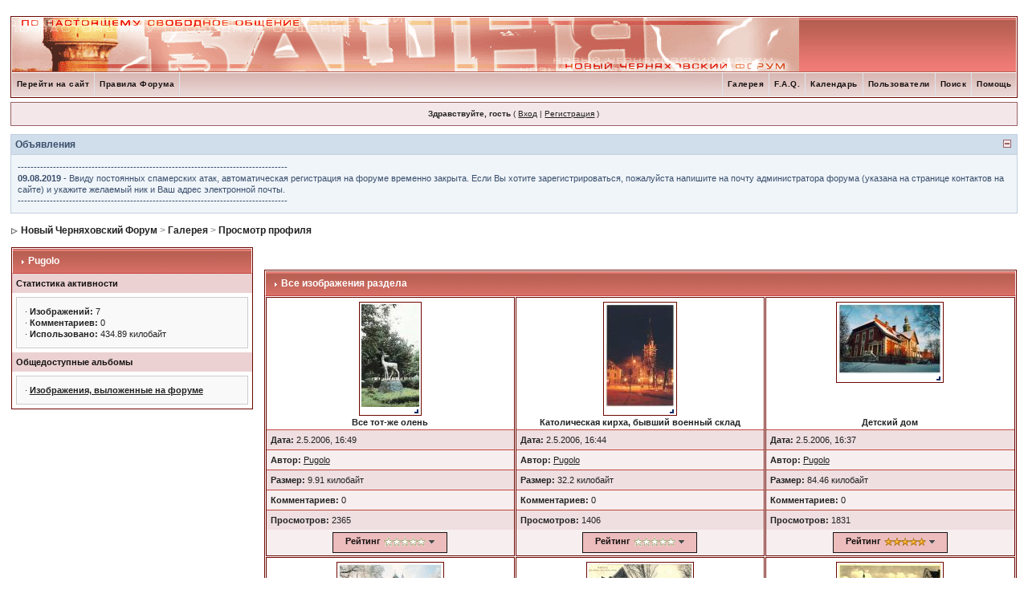

--- FILE ---
content_type: text/html
request_url: https://www.chernyahovsk.com/forum/index.php?s=b0be0dfb060a0310d36f7e3391680778&automodule=gallery&req=user&user=418
body_size: 6047
content:
<!DOCTYPE html PUBLIC "-//W3C//DTD XHTML 1.0 Transitional//EN" "http://www.w3.org/TR/xhtml1/DTD/xhtml1-transitional.dtd">
<html xml:lang="en" lang="en" xmlns="http://www.w3.org/1999/xhtml">
<head>
<meta http-equiv="content-type" content="text/html; charset=windows-1251" />
<link rel="shortcut icon" href="https://www.chernyahovsk.com/favicon.ico" />
<title>Новый Черняховский Форум -> Галерея</title>
<link rel="alternate" type="application/rss+xml" title="[НЧФ-RSS] Новый Черняховский Форум - все разделы" href="https://www.chernyahovsk.com/forum/index.php?act=rssout&amp;id=4" />
<link rel="alternate" type="application/rss+xml" title="[НЧФ-RSS] Наш город - Черняховск" href="https://www.chernyahovsk.com/forum/index.php?act=rssout&amp;id=5" />
<link rel="alternate" type="application/rss+xml" title="[НЧФ-RSS] Жизнь бьет ключом" href="https://www.chernyahovsk.com/forum/index.php?act=rssout&amp;id=6" />
<link rel="alternate" type="application/rss+xml" title="[НЧФ-RSS] Искусство" href="https://www.chernyahovsk.com/forum/index.php?act=rssout&amp;id=7" />
<link rel="alternate" type="application/rss+xml" title="[НЧФ-RSS] Hard & Soft" href="https://www.chernyahovsk.com/forum/index.php?act=rssout&amp;id=8" />
<link rel="alternate" type="application/rss+xml" title="[НЧФ-RSS] Барахолка" href="https://www.chernyahovsk.com/forum/index.php?act=rssout&amp;id=9" />
<link rel="alternate" type="application/rss+xml" title="[НЧФ-RSS] Служба поддержки" href="https://www.chernyahovsk.com/forum/index.php?act=rssout&amp;id=10" />

<style type="text/css" media="all">

@import url(https://www.chernyahovsk.com/forum/style_images/css_45.css);

</style>

</head>
<body>
<div id="ipbwrapper">
<!--ipb.javascript.start-->
<script type="text/javascript">
 //<![CDATA[
 var ipb_var_st            = "0";
 var ipb_lang_tpl_q1       = "Введите номер страницы, на которую хотите перейти.";
 var ipb_var_s             = "e6bb8cb21f71175cd06072850374c94e";
 var ipb_var_phpext        = "php";
 var ipb_var_base_url      = "https://www.chernyahovsk.com/forum/index.php?s=e6bb8cb21f71175cd06072850374c94e&";
 var ipb_var_image_url     = "style_images/silver_red1185311207";
 var ipb_input_f           = "0";
 var ipb_input_t           = "0";
 var ipb_input_p           = "0";
 var ipb_var_cookieid      = "";
 var ipb_var_cookie_domain = ".chernyahovsk.com";
 var ipb_var_cookie_path   = "/";
 var ipb_md5_check         = "880ea6a14ea49e853634fbdc5015a024";
 var ipb_new_msgs          = 0;
 var use_enhanced_js       = 1;
 var use_charset           = "windows-1251";
 var ipb_myass_chars_lang  = "Вы ввели слишком мало символов для поиска";
 var ajax_load_msg		   = "Загрузка...";
 //]]>
</script>
<script type="text/javascript" src='jscripts/ips_ipsclass.js'></script>
<script type="text/javascript" src='jscripts/ipb_global.js'></script>
<script type="text/javascript" src='jscripts/ips_menu.js'></script>
<script type="text/javascript" src='style_images/silver_red1185311207/folder_js_skin/ips_menu_html.js'></script>
<script type="text/javascript" src='cache/lang_cache/en/lang_javascript.js'></script>
<script type="text/javascript">
//<![CDATA[
var ipsclass = new ipsclass();
ipsclass.init();
ipsclass.settings['do_linked_resize'] = parseInt( "1" );
ipsclass.settings['resize_percent']   = parseInt( "50" );
//]]>
</script>
<!--ipb.javascript.end-->
<div class="borderwrap">
	<div id="logostrip"><a href='https://www.chernyahovsk.com/forum/index.php?s=e6bb8cb21f71175cd06072850374c94e&amp;'><!--ipb.logo.start--><img src='style_images/silver_red1185311207/logo4.gif' style='vertical-align:top' alt='IPB' border='0' /><!--ipb.logo.end--></a></div>
	<div id="submenu">
		<!--ipb.leftlinks.start-->
		
			<div class='ipb-top-left-link'><a href="..">Перейти на сайт</a></div>
		
			
		
	<div class='ipb-top-left-link'><a href="https://www.chernyahovsk.com/forum/index.php?s=e6bb8cb21f71175cd06072850374c94e&amp;act=boardrules">Правила Форума</a></div>

		<!--ipb.leftlinks.end-->
		<!--ipb.rightlinks.start-->
		<div class='ipb-top-right-link'><a href="https://www.chernyahovsk.com/forum/index.php?s=e6bb8cb21f71175cd06072850374c94e&amp;act=Help">Помощь</a></div>
		<div class='ipb-top-right-link' id="ipb-tl-search"><a href="https://www.chernyahovsk.com/forum/index.php?s=e6bb8cb21f71175cd06072850374c94e&amp;act=Search&amp;f=0">Поиск</a></div>
		<div class='ipb-top-right-link'><a href="https://www.chernyahovsk.com/forum/index.php?s=e6bb8cb21f71175cd06072850374c94e&amp;act=Members">Пользователи</a></div>
		<div class='ipb-top-right-link'><a href="https://www.chernyahovsk.com/forum/index.php?s=e6bb8cb21f71175cd06072850374c94e&amp;act=calendar">Календарь</a></div>
<!-- FAQ & TRACKER LINKS { !-->
		<div class='ipb-top-right-link'><a href="https://www.chernyahovsk.com/forum/index.php?showtopic=749">F.A.Q.</a></div>
<!-- FAQ & TRACKER LINKS } !-->
		
			<div class='ipb-top-right-link'><a href="https://www.chernyahovsk.com/forum/index.php?s=e6bb8cb21f71175cd06072850374c94e&amp;act=module&module=gallery">Галерея</a></div>
		
		<div class='popupmenu-new' id='ipb-tl-search_menu' style='display:none;width:210px'>
			<form action="https://www.chernyahovsk.com/forum/index.php?s=e6bb8cb21f71175cd06072850374c94e&amp;act=Search&amp;CODE=01" method="post">
				<input type='hidden' name='forums' id='gbl-search-forums' value='all' /> 
				<input type="text" size="20" name="keywords" id='ipb-tl-search-box' />
				<input class="button" type="image" style='border:0px' src="style_images/silver_red1185311207/login-button.gif" />
				
			</form>
			<div style='padding:4px'>
				<a href='https://www.chernyahovsk.com/forum/index.php?s=e6bb8cb21f71175cd06072850374c94e&amp;act=Search'>Дополнительные параметры</a>
			</div>
		</div>
		<script type="text/javascript">
			ipsmenu.register( "ipb-tl-search", 'document.getElementById("ipb-tl-search-box").focus();' );
			gbl_check_search_box();
		</script>
		<!--ipb.rightlinks.end-->
	</div>
</div>

<script type="text/javascript" src='jscripts/ips_xmlhttprequest.js'></script>
<script type="text/javascript" src='jscripts/ipb_global_xmlenhanced.js'></script>
<script type="text/javascript" src='jscripts/dom-drag.js'></script>
<div id='get-myassistant' style='display:none;width:606px;text-align:left;'>
<div class="borderwrap">
 <div class='maintitle' id='myass-drag' title='Нажмите и задержите для перемещения этого окна'>
  <div style='float:right'><a href='#' onclick='document.getElementById("get-myassistant").style.display="none"' title='Закрыть окно'>[X]</a></div>
  <div>Помощник</div>
 </div>
 <div id='myass-content' style='overflow-x:auto;'></div>
 </div>
</div>
<!-- Loading Layer -->
<div id='loading-layer' style='display:none'>
	<div id='loading-layer-shadow'>
	   <div id='loading-layer-inner'>
	 	<img src='style_images/silver_red1185311207/loading_anim.gif' border='0' alt='Загрузка. Пожалуйста, подождите...' />
		<span style='font-weight:bold' id='loading-layer-text'>Загрузка. Пожалуйста, подождите...</span>
	    </div>
	</div>
</div>
<!-- / Loading Layer -->
<!-- Msg Layer -->
<div id='ipd-msg-wrapper'>
	<div id='ipd-msg-title'>
		<a href='#' onclick='document.getElementById("ipd-msg-wrapper").style.display="none"; return false;'><img src='style_images/silver_red1185311207/close.png' alt='X' title='Close Window' class='ipd' /></a> &nbsp; <strong>Сообщение сайта</strong>
	</div>
	<div id='ipd-msg-inner'><span style='font-weight:bold' id='ipd-msg-text'></span><div class='pp-tiny-text'>(Сообщение закроется через 2 секунды)</div></div>
</div>
<!-- Msg Layer -->

<!-- / End board header -->

<div id="userlinksguest">
	<p class="pcen"><b>Здравствуйте, гость</b> ( <a href="https://www.chernyahovsk.com/forum/index.php?s=e6bb8cb21f71175cd06072850374c94e&amp;act=Login&amp;CODE=00">Вход</a> | <a href="https://www.chernyahovsk.com/forum/index.php?s=e6bb8cb21f71175cd06072850374c94e&amp;act=Reg&amp;CODE=00">Регистрация</a> )







	</p>
</div>

<style type='text/css'>
						.globalmesswrap{
							background: #F0F5FA;
							border: 1px solid #C2CFDF;
							border-top: 0;
							margin: 10px 0 0 0;
							padding: 0;
						}

						.globalmesswrap h4{
							background: #D0DDEA;
							
							border: 1px solid #C2CFDF;
							border-left: 0;
							border-right: 0;
							color: #3A4F6C;
							font-size: 12px;
							font-weight: bold;
							margin: 0;
							padding: 5px;
						}

						.globalmesscontent{
							background: transparent;
							border: 0;
							color: #3A4F6C;
							margin: 0;
							padding: 8px;
						}

						.globalmesscontent a:link,
						.globalmesscontent a:visited,
						.globalmesscontent a:active{
							background: transparent;
							text-decoration: underline;
							color: #3A4F6C;
						}

						.globalmesscontent a:hover{
							background: transparent;
							text-decoration: underline;
							color: #223959;
						}
						</style>

<script type='text/javascript' src='jscripts/ipb_globalmess.js'></script>
<div class='globalmesswrap' style=display:none id='gc_1'>
							<p style='float:right;width:auto;margin:7px;padding:0'><a href="javascript:toggleglobalmess(1, 0, '1');"><img src='style_images/silver_red1185311207/exp_plus.gif' border='0' alt='Показать объявления' /></a></p>
							<h4>Объявления</h4></div>

<div class='globalmesswrap' style=display:show id='go_1'>
							<p style='float:right;width:auto;margin:7px;padding:0'><a href='javascript:toggleglobalmess(1, 1, 0);'><img src='style_images/silver_red1185311207/exp_minus.gif' border='0' alt='Скрыть объявления' /></a></p>
							<h4>Объявления</h4>
<div class='globalmesscontent'>------------------------------------------------------------------------------------<br /><b>09.08.2019</b> - Ввиду постоянных спамерских атак, автоматическая регистрация на форуме временно закрыта. Если Вы хотите зарегистрироваться, пожалуйста напишите на почту администратора форума (указана на странице контактов на сайте) и укажите желаемый ник и Ваш  адрес электронной почты.<br />------------------------------------------------------------------------------------</div></div>

<div id="navstrip"><img src='style_images/silver_red1185311207/nav.gif' border='0'  alt='&gt;' />&nbsp;<a href='https://www.chernyahovsk.com/forum/index.php?s=e6bb8cb21f71175cd06072850374c94e&amp;act=idx'>Новый Черняховский Форум</a>&nbsp;>&nbsp;<a href='https://www.chernyahovsk.com/forum/index.php?s=e6bb8cb21f71175cd06072850374c94e&amp;automodule=gallery'>Галерея</a>&nbsp;>&nbsp;<a href='https://www.chernyahovsk.com/forum/index.php?s=e6bb8cb21f71175cd06072850374c94e&amp;automodule=gallery&amp;req=user&amp;user=418'>Просмотр профиля</a></div>
<!--IBF.NEWPMBOX-->
<style type="text/css">
.thumbwrap
{
    border: 0px;
    margin: 0px;
}
</style>
<script type='text/javascript'>
var unselectedbutton = "style_images/silver_red1185311207/topic_unselected.gif";
var selectedbutton   = "style_images/silver_red1185311207/topic_selected.gif";
var lang_gobutton    = "С отмеченными";
do_ajax_rate = function ( img, event )
{
	global_cancel_bubble( event, true );
	var url = ipb_var_base_url+'automodule=gallery&req=rate&xml=1&img='+img+'&op=dorate&rating='+rate_value;
	try
	{
		menu_action_close();
	}
	catch(e)
	{
	}
	do_request_function = function()
	{
		if ( ! xmlobj.readystate_ready_and_ok() )
		{
			xmlobj.show_loading( '' );
			return;
		}
		
		xmlobj.hide_loading();
		
		var html = xmlobj.xmlhandler.responseText;
		
		if ( html == 'nopermission' )
		{
			alert( js_error_no_permission );
		}
		else if ( html != 'error' )
		{
			var html_arr = html.split('#@#');
			
			for( var k = 0; k < ids_to_imgs.length; k++ )
			{
				if( ids_to_imgs[ k ] == img )
				{
					document.getElementById( 'menu-rating-'+img+'-'+k ).innerHTML      = html_arr[0];
					document.getElementById( 'menu-rating-'+img+'-'+k+'_menu' ).innerHTML = html_arr[1];
				}
			}
			
			show_inline_messages_instant( 'rating_updated' );
		}
	};
	xmlobj = new ajax_request();
	xmlobj.onreadystatechange( do_request_function );
	
	xmlobj.process( url );
	
	return false;
};
</script>
<script type="text/javascript" src='jscripts/ipb_galleryjs.js'></script><table class="ipbtable" cellspacing='1'>
	<tr>
		<td class="nopad" valign="top" width="24%">
			<div class="borderwrap">
				<div class="maintitle"><img src='style_images/silver_red1185311207/nav_m.gif' border='0'  alt='&gt;' width='8' height='8' />&nbsp;<a href='https://www.chernyahovsk.com/forum/index.php?s=e6bb8cb21f71175cd06072850374c94e&amp;showuser=418'>Pugolo</a></div>
                         
				<div class="formsubtitle">Статистика активности</div>
				<p>
					&middot; <b>Изображений: </b> 7<br />
					&middot; <b>Комментариев: </b> 0<br />
					&middot; <b>Использовано: </b> 434.89 килобайт<br /> <i></i>
					</p>
				<div class="formsubtitle">Общедоступные альбомы</div>
				<p>
					&middot; <a href="https://www.chernyahovsk.com/forum/index.php?s=e6bb8cb21f71175cd06072850374c94e&amp;automodule=gallery&amp;req=user&amp;user=418&amp;op=ipbimages"><b>Изображения, выложенные на форуме</b></a><br />
					
				</p>
				
				
			</div>
		</td>
		<td width="1%" class="nopad">&nbsp;</td>
		<td class="nopad" valign="top" width="75%">
		<table class="ipbtable">
	<tr>
		<td style='padding-left:0px;' nowrap="nowrap" width="20%"></td>
		<td style='padding-right:0px;' align="right">&nbsp;</td>
	</tr>
</table>
	
<div class='borderwrap'>
	<div class="maintitle"><img src='style_images/silver_red1185311207/nav_m.gif' border='0'  alt='&gt;' width='8' height='8' />&nbsp;Все изображения раздела</div>
   
	<table class='ipbtable' cellspacing='1'><tr><td align="center" class="borderwrap" valign="top" style='padding:0px;' width='33%'>
			<div class="thumbwrap">
				<div class="thumb" style='height: 148px; vertical-align: middle;'>
		
					<a href='https://www.chernyahovsk.com/forum/index.php?automodule=gallery&amp;req=si&amp;img=16'><img src='https://www.chernyahovsk.com/forum/uploads/1145401759/tn_gallery_418_1_8247.jpg' class='galattach' alt='tn_gallery_418_1_8247.jpg' /></a>
				</div>
				<div style='padding-bottom: 2px;'><b>Все тот-же олень</b></div>
		
				<p class="alt">
	
		<b>Дата:</b>
	
 		2.5.2006, 16:49
 	</p><p >
	
		<b>Автор:</b>
	
 		<a href='https://www.chernyahovsk.com/forum/index.php?s=e6bb8cb21f71175cd06072850374c94e&amp;automodule=gallery&req=user&user=418'>Pugolo</a>
 	</p><p class="alt">
	
		<b>Размер:</b>
	
 		9.91 килобайт
 	</p><p >
	
		<b>Комментариев:</b>
	
 		0
 	</p><p class="alt">
	
		<b>Просмотров: </b>
	
 		2365
 	</p><div width='100%' align='center' class='post2' style='padding:3px;'>
<div class='popmenubutton' id='menu-rating-16-0' style='float:none; width:135px;'><a href='#menu-rating-16-0'>Рейтинг</a> <img src='style_images/silver_red1185311207/rating_0.gif' border='0'  alt='X' /> <img src='style_images/silver_red1185311207/menu_action_down.gif' alt='V' title='Открыть меню' border='0' /></div>
<script type="text/javascript">
  ids_to_imgs[ 0 ] = 16;
  menu_build_menu(
  "menu-rating-16-0",

  new Array( "<div style='width:104px;padding:6px;'><div style='font-size:10px;'>Общий рейтинг: 0</div></div>"
		    ) );

 </script>
</div>
		
			</div> 
		</td><td align="center" class="borderwrap" valign="top" style='padding:0px;' width='33%'>
			<div class="thumbwrap">
				<div class="thumb" style='height: 148px; vertical-align: middle;'>
		
					<a href='https://www.chernyahovsk.com/forum/index.php?automodule=gallery&amp;req=si&amp;img=15'><img src='https://www.chernyahovsk.com/forum/uploads/1145401759/tn_gallery_418_1_294183.jpg' class='galattach' alt='tn_gallery_418_1_294183.jpg' /></a>
				</div>
				<div style='padding-bottom: 2px;'><b>Католическая кирха, бывший военный склад</b></div>
		
				<p class="alt">
	
		<b>Дата:</b>
	
 		2.5.2006, 16:44
 	</p><p >
	
		<b>Автор:</b>
	
 		<a href='https://www.chernyahovsk.com/forum/index.php?s=e6bb8cb21f71175cd06072850374c94e&amp;automodule=gallery&req=user&user=418'>Pugolo</a>
 	</p><p class="alt">
	
		<b>Размер:</b>
	
 		32.2 килобайт
 	</p><p >
	
		<b>Комментариев:</b>
	
 		0
 	</p><p class="alt">
	
		<b>Просмотров: </b>
	
 		1406
 	</p><div width='100%' align='center' class='post2' style='padding:3px;'>
<div class='popmenubutton' id='menu-rating-15-1' style='float:none; width:135px;'><a href='#menu-rating-15-1'>Рейтинг</a> <img src='style_images/silver_red1185311207/rating_0.gif' border='0'  alt='X' /> <img src='style_images/silver_red1185311207/menu_action_down.gif' alt='V' title='Открыть меню' border='0' /></div>
<script type="text/javascript">
  ids_to_imgs[ 1 ] = 15;
  menu_build_menu(
  "menu-rating-15-1",

  new Array( "<div style='width:104px;padding:6px;'><div style='font-size:10px;'>Общий рейтинг: 0</div></div>"
		    ) );

 </script>
</div>
		
			</div> 
		</td><td align="center" class="borderwrap" valign="top" style='padding:0px;' width='33%'>
			<div class="thumbwrap">
				<div class="thumb" style='height: 148px; vertical-align: middle;'>
		
					<a href='https://www.chernyahovsk.com/forum/index.php?automodule=gallery&amp;req=si&amp;img=14'><img src='https://www.chernyahovsk.com/forum/uploads/1145401759/tn_gallery_418_1_224356.jpg' class='galattach' alt='tn_gallery_418_1_224356.jpg' /></a>
				</div>
				<div style='padding-bottom: 2px;'><b>Детский дом</b></div>
		
				<p class="alt">
	
		<b>Дата:</b>
	
 		2.5.2006, 16:37
 	</p><p >
	
		<b>Автор:</b>
	
 		<a href='https://www.chernyahovsk.com/forum/index.php?s=e6bb8cb21f71175cd06072850374c94e&amp;automodule=gallery&req=user&user=418'>Pugolo</a>
 	</p><p class="alt">
	
		<b>Размер:</b>
	
 		84.46 килобайт
 	</p><p >
	
		<b>Комментариев:</b>
	
 		0
 	</p><p class="alt">
	
		<b>Просмотров: </b>
	
 		1831
 	</p><div width='100%' align='center' class='post2' style='padding:3px;'>
<div class='popmenubutton' id='menu-rating-14-2' style='float:none; width:135px;'><a href='#menu-rating-14-2'>Рейтинг</a> <img src='style_images/silver_red1185311207/rating_5.gif' border='0'  alt='XXXXX' /> <img src='style_images/silver_red1185311207/menu_action_down.gif' alt='V' title='Открыть меню' border='0' /></div>
<script type="text/javascript">
  ids_to_imgs[ 2 ] = 14;
  menu_build_menu(
  "menu-rating-14-2",

  new Array( "<div style='width:104px;padding:6px;'><div style='font-size:10px;'>Общий рейтинг: 1</div></div>"
		    ) );

 </script>
</div>
		
			</div> 
		</td></tr><tr><td align="center" class="borderwrap" valign="top" style='padding:0px;' width='33%'>
			<div class="thumbwrap">
				<div class="thumb" style='height: 148px; vertical-align: middle;'>
		
					<a href='https://www.chernyahovsk.com/forum/index.php?automodule=gallery&amp;req=si&amp;img=13'><img src='https://www.chernyahovsk.com/forum/uploads/1145401759/tn_gallery_418_1_323222.jpg' class='galattach' alt='tn_gallery_418_1_323222.jpg' /></a>
				</div>
				<div style='padding-bottom: 2px;'><b>Теперь действующая церковь</b></div>
		
				<p class="alt">
	
		<b>Дата:</b>
	
 		2.5.2006, 16:34
 	</p><p >
	
		<b>Автор:</b>
	
 		<a href='https://www.chernyahovsk.com/forum/index.php?s=e6bb8cb21f71175cd06072850374c94e&amp;automodule=gallery&req=user&user=418'>Pugolo</a>
 	</p><p class="alt">
	
		<b>Размер:</b>
	
 		91.85 килобайт
 	</p><p >
	
		<b>Комментариев:</b>
	
 		0
 	</p><p class="alt">
	
		<b>Просмотров: </b>
	
 		1428
 	</p><div width='100%' align='center' class='post2' style='padding:3px;'>
<div class='popmenubutton' id='menu-rating-13-3' style='float:none; width:135px;'><a href='#menu-rating-13-3'>Рейтинг</a> <img src='style_images/silver_red1185311207/rating_0.gif' border='0'  alt='X' /> <img src='style_images/silver_red1185311207/menu_action_down.gif' alt='V' title='Открыть меню' border='0' /></div>
<script type="text/javascript">
  ids_to_imgs[ 3 ] = 13;
  menu_build_menu(
  "menu-rating-13-3",

  new Array( "<div style='width:104px;padding:6px;'><div style='font-size:10px;'>Общий рейтинг: 0</div></div>"
		    ) );

 </script>
</div>
		
			</div> 
		</td><td align="center" class="borderwrap" valign="top" style='padding:0px;' width='33%'>
			<div class="thumbwrap">
				<div class="thumb" style='height: 148px; vertical-align: middle;'>
		
					<a href='https://www.chernyahovsk.com/forum/index.php?automodule=gallery&amp;req=si&amp;img=12'><img src='https://www.chernyahovsk.com/forum/uploads/1145401759/tn_gallery_418_2_138451.jpg' class='galattach' alt='tn_gallery_418_2_138451.jpg' /></a>
				</div>
				<div style='padding-bottom: 2px;'><b>Гастроном, нынче &quot;Русь&quot;</b></div>
		
				<p class="alt">
	
		<b>Дата:</b>
	
 		2.5.2006, 16:31
 	</p><p >
	
		<b>Автор:</b>
	
 		<a href='https://www.chernyahovsk.com/forum/index.php?s=e6bb8cb21f71175cd06072850374c94e&amp;automodule=gallery&req=user&user=418'>Pugolo</a>
 	</p><p class="alt">
	
		<b>Размер:</b>
	
 		92 килобайт
 	</p><p >
	
		<b>Комментариев:</b>
	
 		0
 	</p><p class="alt">
	
		<b>Просмотров: </b>
	
 		1466
 	</p><div width='100%' align='center' class='post2' style='padding:3px;'>
<div class='popmenubutton' id='menu-rating-12-4' style='float:none; width:135px;'><a href='#menu-rating-12-4'>Рейтинг</a> <img src='style_images/silver_red1185311207/rating_4.gif' border='0'  alt='XXXX' /> <img src='style_images/silver_red1185311207/menu_action_down.gif' alt='V' title='Открыть меню' border='0' /></div>
<script type="text/javascript">
  ids_to_imgs[ 4 ] = 12;
  menu_build_menu(
  "menu-rating-12-4",

  new Array( "<div style='width:104px;padding:6px;'><div style='font-size:10px;'>Общий рейтинг: 3</div></div>"
		    ) );

 </script>
</div>
		
			</div> 
		</td><td align="center" class="borderwrap" valign="top" style='padding:0px;' width='33%'>
			<div class="thumbwrap">
				<div class="thumb" style='height: 148px; vertical-align: middle;'>
		
					<a href='https://www.chernyahovsk.com/forum/index.php?automodule=gallery&amp;req=si&amp;img=11'><img src='https://www.chernyahovsk.com/forum/uploads/1145401759/tn_gallery_418_2_136544.jpg' class='galattach' alt='tn_gallery_418_2_136544.jpg' /></a>
				</div>
				<div style='padding-bottom: 2px;'><b>Плащадь с кирхой</b></div>
		
				<p class="alt">
	
		<b>Дата:</b>
	
 		2.5.2006, 16:29
 	</p><p >
	
		<b>Автор:</b>
	
 		<a href='https://www.chernyahovsk.com/forum/index.php?s=e6bb8cb21f71175cd06072850374c94e&amp;automodule=gallery&req=user&user=418'>Pugolo</a>
 	</p><p class="alt">
	
		<b>Размер:</b>
	
 		87.88 килобайт
 	</p><p >
	
		<b>Комментариев:</b>
	
 		0
 	</p><p class="alt">
	
		<b>Просмотров: </b>
	
 		1420
 	</p><div width='100%' align='center' class='post2' style='padding:3px;'>
<div class='popmenubutton' id='menu-rating-11-5' style='float:none; width:135px;'><a href='#menu-rating-11-5'>Рейтинг</a> <img src='style_images/silver_red1185311207/rating_5.gif' border='0'  alt='XXXXX' /> <img src='style_images/silver_red1185311207/menu_action_down.gif' alt='V' title='Открыть меню' border='0' /></div>
<script type="text/javascript">
  ids_to_imgs[ 5 ] = 11;
  menu_build_menu(
  "menu-rating-11-5",

  new Array( "<div style='width:104px;padding:6px;'><div style='font-size:10px;'>Общий рейтинг: 1</div></div>"
		    ) );

 </script>
</div>
		
			</div> 
		</td></tr><tr><td align="center" class="borderwrap" valign="top" style='padding:0px;' width='33%'>
			<div class="thumbwrap">
				<div class="thumb" style='height: 148px; vertical-align: middle;'>
		
					<a href='https://www.chernyahovsk.com/forum/index.php?automodule=gallery&amp;req=si&amp;img=10'><img src='https://www.chernyahovsk.com/forum/uploads/1145401759/tn_gallery_418_2_45754.jpg' class='galattach' alt='tn_gallery_418_2_45754.jpg' /></a>
				</div>
				<div style='padding-bottom: 2px;'><b>фото Инстербург</b></div>
		
				<p class="alt">
	
		<b>Дата:</b>
	
 		2.5.2006, 16:26
 	</p><p >
	
		<b>Автор:</b>
	
 		<a href='https://www.chernyahovsk.com/forum/index.php?s=e6bb8cb21f71175cd06072850374c94e&amp;automodule=gallery&req=user&user=418'>Pugolo</a>
 	</p><p class="alt">
	
		<b>Размер:</b>
	
 		36.59 килобайт
 	</p><p >
	
		<b>Комментариев:</b>
	
 		0
 	</p><p class="alt">
	
		<b>Просмотров: </b>
	
 		1472
 	</p><div width='100%' align='center' class='post2' style='padding:3px;'>
<div class='popmenubutton' id='menu-rating-10-6' style='float:none; width:135px;'><a href='#menu-rating-10-6'>Рейтинг</a> <img src='style_images/silver_red1185311207/rating_5.gif' border='0'  alt='XXXXX' /> <img src='style_images/silver_red1185311207/menu_action_down.gif' alt='V' title='Открыть меню' border='0' /></div>
<script type="text/javascript">
  ids_to_imgs[ 6 ] = 10;
  menu_build_menu(
  "menu-rating-10-6",

  new Array( "<div style='width:104px;padding:6px;'><div style='font-size:10px;'>Общий рейтинг: 2</div></div>"
		    ) );

 </script>
</div>
		
			</div> 
		</td></tr><tr> 
			<td class="formbuttonrow" colspan="3" align="center">&nbsp;Показано 7 из 7. </td>
		</tr>
	</table>
</div>
<table class="ipbtable">
	<tr>
		<td style='padding-left:0px;' nowrap="nowrap"></td>
		<td style='padding-right:0px;' align="right">&nbsp;&nbsp;&nbsp;
		
		</td>
	</tr>
</table></td></tr></table>
<table cellspacing="0" id="gfooter">
	<tr>
		<td width="45%"><img id="rss-syndication" src='style_images/silver_red1185311207/rss.png' border='0' alt='RSS' class='ipd' />
<script type="text/javascript">
//<![CDATA[
  menu_build_menu(
  "rss-syndication",
  new Array( "<a href='https://www.chernyahovsk.com/forum/index.php?act=rssout&amp;id=4' style='color:black'>[НЧФ-RSS] Новый Черняховский Форум - все разделы</a>",
"<a href='https://www.chernyahovsk.com/forum/index.php?act=rssout&amp;id=5' style='color:black'>[НЧФ-RSS] Наш город - Черняховск</a>",
"<a href='https://www.chernyahovsk.com/forum/index.php?act=rssout&amp;id=6' style='color:black'>[НЧФ-RSS] Жизнь бьет ключом</a>",
"<a href='https://www.chernyahovsk.com/forum/index.php?act=rssout&amp;id=7' style='color:black'>[НЧФ-RSS] Искусство</a>",
"<a href='https://www.chernyahovsk.com/forum/index.php?act=rssout&amp;id=8' style='color:black'>[НЧФ-RSS] Hard & Soft</a>",
"<a href='https://www.chernyahovsk.com/forum/index.php?act=rssout&amp;id=9' style='color:black'>[НЧФ-RSS] Барахолка</a>",
"<a href='https://www.chernyahovsk.com/forum/index.php?act=rssout&amp;id=10' style='color:black'>[НЧФ-RSS] Служба поддержки</a>"
           ) );
//]]>
</script> </td>
		<td width="10%" align="center" nowrap="nowrap"><a href="lofiversion/index.php"><b>Текстовая версия</b></a></td>
		<td width="45%" align="right" nowrap="nowrap">Сейчас: 16.1.2026, 17:21</td>
	</tr>
</table>
<script type='text/javascript'>
//<![CDATA[
menu_do_global_init();
show_inline_messages();
// Uncomment this to fix IE png images
// causes page slowdown, and some missing images occasionally
// if ( is_ie )
// {
//	 ie_fix_png();
// }

//]]>
</script>

<noindex><!-- Copyright Information -->
						 <div align='center' class='copyright'>
							Powered By <a href='http://community.ipslink.com/gallery/' style='text-decoration:none' target='_blank'>IP.Gallery</a>
						  &copy; 2026 &nbsp;IPS, Inc.</div><!-- / Copyright --></noindex><br />
<center>
<table border=0>
<tr>
<td colspan="2" align="center">
<SCRIPT language=JavaScript>
<!--
d0 = new Date('September 24, 2004');
d1 = new Date();
dt = (d1.getTime() - d0.getTime()) / (1000*60*60*24);
document.write('Создаем хорошее настроение вот уже <B>' + Math.round(dt) + '</B>-й день :)');
-->
</SCRIPT></center>
</td></tr>
</table>
</br>
<!--included content-->
<script type="text/javascript">
<!--
var _acic={dataProvider:10};(function(){var e=document.createElement("script");e.type="text/javascript";e.async=true;e.src="https://www.acint.net/aci.js";var t=document.getElementsByTagName("script")[0];t.parentNode.insertBefore(e,t)})()
//-->
</script><!--2089442538360--><div id='EA8p_2089442538360'></div>
<!--/ included content-->
</center>
</div>
</body>
</html>